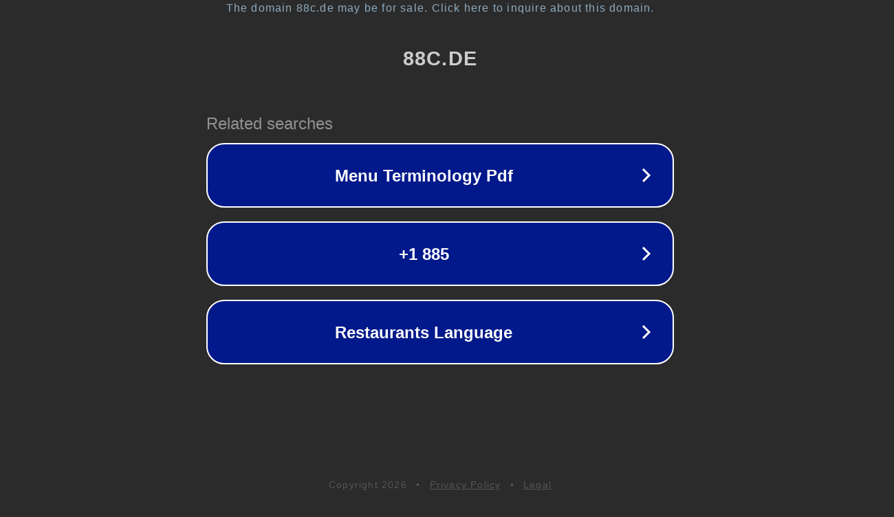

--- FILE ---
content_type: text/html; charset=utf-8
request_url: http://www.88c.de/topliste/count.php?liste=1249&id=8231
body_size: 1122
content:
<!doctype html>
<html data-adblockkey="MFwwDQYJKoZIhvcNAQEBBQADSwAwSAJBANDrp2lz7AOmADaN8tA50LsWcjLFyQFcb/P2Txc58oYOeILb3vBw7J6f4pamkAQVSQuqYsKx3YzdUHCvbVZvFUsCAwEAAQ==_PEf6CnMOTh8+1/tUyvWwPlO11Ghn7cu0MJwDfENxknSyrBZDVEhcxnUDcLYfat3OvWt3zCnZRqnsVv+0A1p9CQ==" lang="en" style="background: #2B2B2B;">
<head>
    <meta charset="utf-8">
    <meta name="viewport" content="width=device-width, initial-scale=1">
    <link rel="icon" href="[data-uri]">
    <link rel="preconnect" href="https://www.google.com" crossorigin>
</head>
<body>
<div id="target" style="opacity: 0"></div>
<script>window.park = "[base64]";</script>
<script src="/bgRAoiaAM.js"></script>
</body>
</html>
